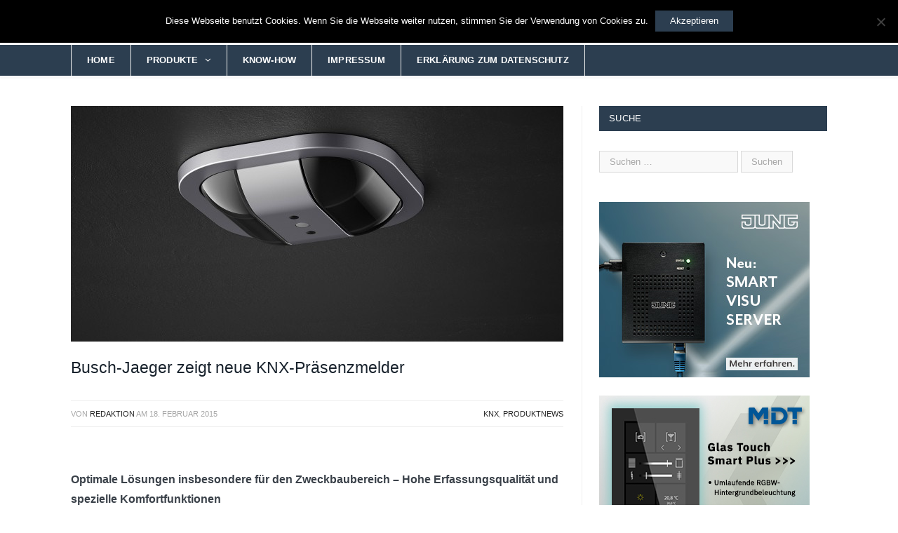

--- FILE ---
content_type: text/html; charset=UTF-8
request_url: https://redaktion.knx-user-forum.de/busch-jaeger-zeigt-neue-knx-praesenzmelder/
body_size: 70502
content:

<!DOCTYPE html>

<!--[if IE 8]> <html class="ie ie8" lang="de"> <![endif]-->
<!--[if IE 9]> <html class="ie ie9" lang="de"> <![endif]-->
<!--[if gt IE 9]><!--> <html lang="de"> <!--<![endif]-->

<head>


<meta charset="UTF-8" />
<title>  Busch-Jaeger zeigt neue KNX-Präsenzmelder</title>

 
<meta name="viewport" content="width=device-width, initial-scale=1" />
<meta http-equiv="X-UA-Compatible" content="IE=edge" />
<link rel="pingback" href="https://redaktion.knx-user-forum.de/xmlrpc.php" />
	

<link rel="apple-touch-icon-precomposed" href="https://redaktion.knx-user-forum.de/wp-content/uploads/2015/05/ipod-knx-user-forum.png" />
	
<meta name='robots' content='max-image-preview:large' />
	<style>img:is([sizes="auto" i], [sizes^="auto," i]) { contain-intrinsic-size: 3000px 1500px }</style>
	<link rel="alternate" type="application/rss+xml" title="KNX-User-Forum Redaktion &raquo; Feed" href="https://redaktion.knx-user-forum.de/feed/" />
<link rel="alternate" type="application/rss+xml" title="KNX-User-Forum Redaktion &raquo; Kommentar-Feed" href="https://redaktion.knx-user-forum.de/comments/feed/" />
<script type="text/javascript">
/* <![CDATA[ */
window._wpemojiSettings = {"baseUrl":"https:\/\/s.w.org\/images\/core\/emoji\/16.0.1\/72x72\/","ext":".png","svgUrl":"https:\/\/s.w.org\/images\/core\/emoji\/16.0.1\/svg\/","svgExt":".svg","source":{"concatemoji":"https:\/\/redaktion.knx-user-forum.de\/wp-includes\/js\/wp-emoji-release.min.js?ver=6.8.3"}};
/*! This file is auto-generated */
!function(s,n){var o,i,e;function c(e){try{var t={supportTests:e,timestamp:(new Date).valueOf()};sessionStorage.setItem(o,JSON.stringify(t))}catch(e){}}function p(e,t,n){e.clearRect(0,0,e.canvas.width,e.canvas.height),e.fillText(t,0,0);var t=new Uint32Array(e.getImageData(0,0,e.canvas.width,e.canvas.height).data),a=(e.clearRect(0,0,e.canvas.width,e.canvas.height),e.fillText(n,0,0),new Uint32Array(e.getImageData(0,0,e.canvas.width,e.canvas.height).data));return t.every(function(e,t){return e===a[t]})}function u(e,t){e.clearRect(0,0,e.canvas.width,e.canvas.height),e.fillText(t,0,0);for(var n=e.getImageData(16,16,1,1),a=0;a<n.data.length;a++)if(0!==n.data[a])return!1;return!0}function f(e,t,n,a){switch(t){case"flag":return n(e,"\ud83c\udff3\ufe0f\u200d\u26a7\ufe0f","\ud83c\udff3\ufe0f\u200b\u26a7\ufe0f")?!1:!n(e,"\ud83c\udde8\ud83c\uddf6","\ud83c\udde8\u200b\ud83c\uddf6")&&!n(e,"\ud83c\udff4\udb40\udc67\udb40\udc62\udb40\udc65\udb40\udc6e\udb40\udc67\udb40\udc7f","\ud83c\udff4\u200b\udb40\udc67\u200b\udb40\udc62\u200b\udb40\udc65\u200b\udb40\udc6e\u200b\udb40\udc67\u200b\udb40\udc7f");case"emoji":return!a(e,"\ud83e\udedf")}return!1}function g(e,t,n,a){var r="undefined"!=typeof WorkerGlobalScope&&self instanceof WorkerGlobalScope?new OffscreenCanvas(300,150):s.createElement("canvas"),o=r.getContext("2d",{willReadFrequently:!0}),i=(o.textBaseline="top",o.font="600 32px Arial",{});return e.forEach(function(e){i[e]=t(o,e,n,a)}),i}function t(e){var t=s.createElement("script");t.src=e,t.defer=!0,s.head.appendChild(t)}"undefined"!=typeof Promise&&(o="wpEmojiSettingsSupports",i=["flag","emoji"],n.supports={everything:!0,everythingExceptFlag:!0},e=new Promise(function(e){s.addEventListener("DOMContentLoaded",e,{once:!0})}),new Promise(function(t){var n=function(){try{var e=JSON.parse(sessionStorage.getItem(o));if("object"==typeof e&&"number"==typeof e.timestamp&&(new Date).valueOf()<e.timestamp+604800&&"object"==typeof e.supportTests)return e.supportTests}catch(e){}return null}();if(!n){if("undefined"!=typeof Worker&&"undefined"!=typeof OffscreenCanvas&&"undefined"!=typeof URL&&URL.createObjectURL&&"undefined"!=typeof Blob)try{var e="postMessage("+g.toString()+"("+[JSON.stringify(i),f.toString(),p.toString(),u.toString()].join(",")+"));",a=new Blob([e],{type:"text/javascript"}),r=new Worker(URL.createObjectURL(a),{name:"wpTestEmojiSupports"});return void(r.onmessage=function(e){c(n=e.data),r.terminate(),t(n)})}catch(e){}c(n=g(i,f,p,u))}t(n)}).then(function(e){for(var t in e)n.supports[t]=e[t],n.supports.everything=n.supports.everything&&n.supports[t],"flag"!==t&&(n.supports.everythingExceptFlag=n.supports.everythingExceptFlag&&n.supports[t]);n.supports.everythingExceptFlag=n.supports.everythingExceptFlag&&!n.supports.flag,n.DOMReady=!1,n.readyCallback=function(){n.DOMReady=!0}}).then(function(){return e}).then(function(){var e;n.supports.everything||(n.readyCallback(),(e=n.source||{}).concatemoji?t(e.concatemoji):e.wpemoji&&e.twemoji&&(t(e.twemoji),t(e.wpemoji)))}))}((window,document),window._wpemojiSettings);
/* ]]> */
</script>
<style id='wp-emoji-styles-inline-css' type='text/css'>

	img.wp-smiley, img.emoji {
		display: inline !important;
		border: none !important;
		box-shadow: none !important;
		height: 1em !important;
		width: 1em !important;
		margin: 0 0.07em !important;
		vertical-align: -0.1em !important;
		background: none !important;
		padding: 0 !important;
	}
</style>
<link rel='stylesheet' id='wp-block-library-css' href='https://redaktion.knx-user-forum.de/wp-includes/css/dist/block-library/style.min.css?ver=6.8.3' type='text/css' media='all' />
<style id='classic-theme-styles-inline-css' type='text/css'>
/*! This file is auto-generated */
.wp-block-button__link{color:#fff;background-color:#32373c;border-radius:9999px;box-shadow:none;text-decoration:none;padding:calc(.667em + 2px) calc(1.333em + 2px);font-size:1.125em}.wp-block-file__button{background:#32373c;color:#fff;text-decoration:none}
</style>
<style id='global-styles-inline-css' type='text/css'>
:root{--wp--preset--aspect-ratio--square: 1;--wp--preset--aspect-ratio--4-3: 4/3;--wp--preset--aspect-ratio--3-4: 3/4;--wp--preset--aspect-ratio--3-2: 3/2;--wp--preset--aspect-ratio--2-3: 2/3;--wp--preset--aspect-ratio--16-9: 16/9;--wp--preset--aspect-ratio--9-16: 9/16;--wp--preset--color--black: #000000;--wp--preset--color--cyan-bluish-gray: #abb8c3;--wp--preset--color--white: #ffffff;--wp--preset--color--pale-pink: #f78da7;--wp--preset--color--vivid-red: #cf2e2e;--wp--preset--color--luminous-vivid-orange: #ff6900;--wp--preset--color--luminous-vivid-amber: #fcb900;--wp--preset--color--light-green-cyan: #7bdcb5;--wp--preset--color--vivid-green-cyan: #00d084;--wp--preset--color--pale-cyan-blue: #8ed1fc;--wp--preset--color--vivid-cyan-blue: #0693e3;--wp--preset--color--vivid-purple: #9b51e0;--wp--preset--gradient--vivid-cyan-blue-to-vivid-purple: linear-gradient(135deg,rgba(6,147,227,1) 0%,rgb(155,81,224) 100%);--wp--preset--gradient--light-green-cyan-to-vivid-green-cyan: linear-gradient(135deg,rgb(122,220,180) 0%,rgb(0,208,130) 100%);--wp--preset--gradient--luminous-vivid-amber-to-luminous-vivid-orange: linear-gradient(135deg,rgba(252,185,0,1) 0%,rgba(255,105,0,1) 100%);--wp--preset--gradient--luminous-vivid-orange-to-vivid-red: linear-gradient(135deg,rgba(255,105,0,1) 0%,rgb(207,46,46) 100%);--wp--preset--gradient--very-light-gray-to-cyan-bluish-gray: linear-gradient(135deg,rgb(238,238,238) 0%,rgb(169,184,195) 100%);--wp--preset--gradient--cool-to-warm-spectrum: linear-gradient(135deg,rgb(74,234,220) 0%,rgb(151,120,209) 20%,rgb(207,42,186) 40%,rgb(238,44,130) 60%,rgb(251,105,98) 80%,rgb(254,248,76) 100%);--wp--preset--gradient--blush-light-purple: linear-gradient(135deg,rgb(255,206,236) 0%,rgb(152,150,240) 100%);--wp--preset--gradient--blush-bordeaux: linear-gradient(135deg,rgb(254,205,165) 0%,rgb(254,45,45) 50%,rgb(107,0,62) 100%);--wp--preset--gradient--luminous-dusk: linear-gradient(135deg,rgb(255,203,112) 0%,rgb(199,81,192) 50%,rgb(65,88,208) 100%);--wp--preset--gradient--pale-ocean: linear-gradient(135deg,rgb(255,245,203) 0%,rgb(182,227,212) 50%,rgb(51,167,181) 100%);--wp--preset--gradient--electric-grass: linear-gradient(135deg,rgb(202,248,128) 0%,rgb(113,206,126) 100%);--wp--preset--gradient--midnight: linear-gradient(135deg,rgb(2,3,129) 0%,rgb(40,116,252) 100%);--wp--preset--font-size--small: 13px;--wp--preset--font-size--medium: 20px;--wp--preset--font-size--large: 36px;--wp--preset--font-size--x-large: 42px;--wp--preset--spacing--20: 0.44rem;--wp--preset--spacing--30: 0.67rem;--wp--preset--spacing--40: 1rem;--wp--preset--spacing--50: 1.5rem;--wp--preset--spacing--60: 2.25rem;--wp--preset--spacing--70: 3.38rem;--wp--preset--spacing--80: 5.06rem;--wp--preset--shadow--natural: 6px 6px 9px rgba(0, 0, 0, 0.2);--wp--preset--shadow--deep: 12px 12px 50px rgba(0, 0, 0, 0.4);--wp--preset--shadow--sharp: 6px 6px 0px rgba(0, 0, 0, 0.2);--wp--preset--shadow--outlined: 6px 6px 0px -3px rgba(255, 255, 255, 1), 6px 6px rgba(0, 0, 0, 1);--wp--preset--shadow--crisp: 6px 6px 0px rgba(0, 0, 0, 1);}:where(.is-layout-flex){gap: 0.5em;}:where(.is-layout-grid){gap: 0.5em;}body .is-layout-flex{display: flex;}.is-layout-flex{flex-wrap: wrap;align-items: center;}.is-layout-flex > :is(*, div){margin: 0;}body .is-layout-grid{display: grid;}.is-layout-grid > :is(*, div){margin: 0;}:where(.wp-block-columns.is-layout-flex){gap: 2em;}:where(.wp-block-columns.is-layout-grid){gap: 2em;}:where(.wp-block-post-template.is-layout-flex){gap: 1.25em;}:where(.wp-block-post-template.is-layout-grid){gap: 1.25em;}.has-black-color{color: var(--wp--preset--color--black) !important;}.has-cyan-bluish-gray-color{color: var(--wp--preset--color--cyan-bluish-gray) !important;}.has-white-color{color: var(--wp--preset--color--white) !important;}.has-pale-pink-color{color: var(--wp--preset--color--pale-pink) !important;}.has-vivid-red-color{color: var(--wp--preset--color--vivid-red) !important;}.has-luminous-vivid-orange-color{color: var(--wp--preset--color--luminous-vivid-orange) !important;}.has-luminous-vivid-amber-color{color: var(--wp--preset--color--luminous-vivid-amber) !important;}.has-light-green-cyan-color{color: var(--wp--preset--color--light-green-cyan) !important;}.has-vivid-green-cyan-color{color: var(--wp--preset--color--vivid-green-cyan) !important;}.has-pale-cyan-blue-color{color: var(--wp--preset--color--pale-cyan-blue) !important;}.has-vivid-cyan-blue-color{color: var(--wp--preset--color--vivid-cyan-blue) !important;}.has-vivid-purple-color{color: var(--wp--preset--color--vivid-purple) !important;}.has-black-background-color{background-color: var(--wp--preset--color--black) !important;}.has-cyan-bluish-gray-background-color{background-color: var(--wp--preset--color--cyan-bluish-gray) !important;}.has-white-background-color{background-color: var(--wp--preset--color--white) !important;}.has-pale-pink-background-color{background-color: var(--wp--preset--color--pale-pink) !important;}.has-vivid-red-background-color{background-color: var(--wp--preset--color--vivid-red) !important;}.has-luminous-vivid-orange-background-color{background-color: var(--wp--preset--color--luminous-vivid-orange) !important;}.has-luminous-vivid-amber-background-color{background-color: var(--wp--preset--color--luminous-vivid-amber) !important;}.has-light-green-cyan-background-color{background-color: var(--wp--preset--color--light-green-cyan) !important;}.has-vivid-green-cyan-background-color{background-color: var(--wp--preset--color--vivid-green-cyan) !important;}.has-pale-cyan-blue-background-color{background-color: var(--wp--preset--color--pale-cyan-blue) !important;}.has-vivid-cyan-blue-background-color{background-color: var(--wp--preset--color--vivid-cyan-blue) !important;}.has-vivid-purple-background-color{background-color: var(--wp--preset--color--vivid-purple) !important;}.has-black-border-color{border-color: var(--wp--preset--color--black) !important;}.has-cyan-bluish-gray-border-color{border-color: var(--wp--preset--color--cyan-bluish-gray) !important;}.has-white-border-color{border-color: var(--wp--preset--color--white) !important;}.has-pale-pink-border-color{border-color: var(--wp--preset--color--pale-pink) !important;}.has-vivid-red-border-color{border-color: var(--wp--preset--color--vivid-red) !important;}.has-luminous-vivid-orange-border-color{border-color: var(--wp--preset--color--luminous-vivid-orange) !important;}.has-luminous-vivid-amber-border-color{border-color: var(--wp--preset--color--luminous-vivid-amber) !important;}.has-light-green-cyan-border-color{border-color: var(--wp--preset--color--light-green-cyan) !important;}.has-vivid-green-cyan-border-color{border-color: var(--wp--preset--color--vivid-green-cyan) !important;}.has-pale-cyan-blue-border-color{border-color: var(--wp--preset--color--pale-cyan-blue) !important;}.has-vivid-cyan-blue-border-color{border-color: var(--wp--preset--color--vivid-cyan-blue) !important;}.has-vivid-purple-border-color{border-color: var(--wp--preset--color--vivid-purple) !important;}.has-vivid-cyan-blue-to-vivid-purple-gradient-background{background: var(--wp--preset--gradient--vivid-cyan-blue-to-vivid-purple) !important;}.has-light-green-cyan-to-vivid-green-cyan-gradient-background{background: var(--wp--preset--gradient--light-green-cyan-to-vivid-green-cyan) !important;}.has-luminous-vivid-amber-to-luminous-vivid-orange-gradient-background{background: var(--wp--preset--gradient--luminous-vivid-amber-to-luminous-vivid-orange) !important;}.has-luminous-vivid-orange-to-vivid-red-gradient-background{background: var(--wp--preset--gradient--luminous-vivid-orange-to-vivid-red) !important;}.has-very-light-gray-to-cyan-bluish-gray-gradient-background{background: var(--wp--preset--gradient--very-light-gray-to-cyan-bluish-gray) !important;}.has-cool-to-warm-spectrum-gradient-background{background: var(--wp--preset--gradient--cool-to-warm-spectrum) !important;}.has-blush-light-purple-gradient-background{background: var(--wp--preset--gradient--blush-light-purple) !important;}.has-blush-bordeaux-gradient-background{background: var(--wp--preset--gradient--blush-bordeaux) !important;}.has-luminous-dusk-gradient-background{background: var(--wp--preset--gradient--luminous-dusk) !important;}.has-pale-ocean-gradient-background{background: var(--wp--preset--gradient--pale-ocean) !important;}.has-electric-grass-gradient-background{background: var(--wp--preset--gradient--electric-grass) !important;}.has-midnight-gradient-background{background: var(--wp--preset--gradient--midnight) !important;}.has-small-font-size{font-size: var(--wp--preset--font-size--small) !important;}.has-medium-font-size{font-size: var(--wp--preset--font-size--medium) !important;}.has-large-font-size{font-size: var(--wp--preset--font-size--large) !important;}.has-x-large-font-size{font-size: var(--wp--preset--font-size--x-large) !important;}
:where(.wp-block-post-template.is-layout-flex){gap: 1.25em;}:where(.wp-block-post-template.is-layout-grid){gap: 1.25em;}
:where(.wp-block-columns.is-layout-flex){gap: 2em;}:where(.wp-block-columns.is-layout-grid){gap: 2em;}
:root :where(.wp-block-pullquote){font-size: 1.5em;line-height: 1.6;}
</style>
<link rel='stylesheet' id='contact-form-7-css' href='https://redaktion.knx-user-forum.de/wp-content/plugins/contact-form-7/includes/css/styles.css?ver=6.1' type='text/css' media='all' />
<link rel='stylesheet' id='cookie-notice-front-css' href='https://redaktion.knx-user-forum.de/wp-content/plugins/cookie-notice/css/front.min.css?ver=2.5.7' type='text/css' media='all' />
<link rel='stylesheet' id='wpmf-gallery-style-css' href='https://redaktion.knx-user-forum.de/wp-content/plugins/wp-media-folder/assets/css/display-gallery/style-display-gallery.css?ver=6.8.3' type='text/css' media='all' />
<link rel='stylesheet' id='wpmf-material-design-iconic-font.min-css' href='https://redaktion.knx-user-forum.de/wp-content/plugins/wp-media-folder/assets/css/material-design-iconic-font.min.css?ver=6.8.3' type='text/css' media='all' />
<link rel='stylesheet' id='wpmf-gallery-popup-style-css' href='https://redaktion.knx-user-forum.de/wp-content/plugins/wp-media-folder/assets/css/display-gallery/magnific-popup.css?ver=0.9.9' type='text/css' media='all' />
<link rel='stylesheet' id='smartmag-core-css' href='https://redaktion.knx-user-forum.de/wp-content/themes/smart-mag/style.css?ver=3.4.0' type='text/css' media='all' />
<link rel='stylesheet' id='smartmag-responsive-css' href='https://redaktion.knx-user-forum.de/wp-content/themes/smart-mag/css/responsive.css?ver=3.4.0' type='text/css' media='all' />
<link rel='stylesheet' id='pretty-photo-css' href='https://redaktion.knx-user-forum.de/wp-content/themes/smart-mag/css/prettyPhoto.css?ver=3.4.0' type='text/css' media='all' />
<link rel='stylesheet' id='smartmag-font-awesome-css' href='https://redaktion.knx-user-forum.de/wp-content/themes/smart-mag/css/fontawesome/css/font-awesome.min.css?ver=3.4.0' type='text/css' media='all' />
<link rel='stylesheet' id='smartmag-skin-css' href='https://redaktion.knx-user-forum.de/wp-content/themes/smart-mag/css/skin-tech.css?ver=6.8.3' type='text/css' media='all' />
<style id='smartmag-skin-inline-css' type='text/css'>
::selection { background: #2C3E50; }

::-moz-selection { background: #2C3E50; }

.top-bar, .post-content .modern-quote, .mobile-head { border-top-color: #2C3E50; }

.main-color,
.trending-ticker .heading,
.nav-light .menu > li:hover > a,
.nav-light .menu > .current-menu-item > a,
.nav-light .menu > .current-menu-parent > a,
.nav-light .menu li li:hover,
.nav-light .menu li li.current-menu-item,
.nav-light .mega-menu .sub-nav li:hover,
.nav-light .menu .sub-nav li.current-menu-item,
.nav-light .menu li li:hover > a,
.nav-light .menu li li.current-menu-item > a,
.nav-light .mega-menu .sub-nav li:hover > a,
.nav-light .menu .sub-nav li.current-menu-item > a,
.nav-light-search .active .search-icon,
.nav-light-search .search-icon:hover,
.breadcrumbs .location,
.gallery-title,
.section-head.prominent,
.recentcomments .url,
.block.posts .fa-angle-right,
.news-focus .section-head,
.focus-grid .section-head,
.post-meta-b .posted-by a,
.post-content a,
.main-stars,
.main-stars span:before,
.related-posts .section-head,
.comments-list .bypostauthor .comment-author a,
.error-page .text-404,
a.bbp-author-name { color: #2C3E50; }

.navigation .menu > li:hover > a,
.navigation .menu > .current-menu-item > a,
.navigation .menu > .current-menu-parent > a,
.navigation .menu > .current-menu-ancestor > a,
.block-head,
.tabbed .tabs-list .active a,
.comment-content .reply,
.sc-tabs .active a,
.nav-dark-b { border-bottom-color: #2C3E50; }

.main-featured .cat,
.main-featured .pages .flex-active,
.main-pagination .current,
.main-pagination a:hover,
.block-head .heading,
.cat-title,
.post .read-more a,
.rate-number .progress,
.listing-meta .rate-number .progress,
.review-box .overall,
.review-box .bar,
.post-pagination > span,
.button,
.sc-button-default:hover,
.drop-caps { background: #2C3E50; }

.nav-search .search-icon:hover,
.nav-search .active .search-icon { border-color: #2C3E50; }

.modal-header .modal-title,
.highlights h2:before,
.post-header .post-title:before,
.review-box .heading,
.main-heading,
.page-title,
.entry-title,
div.bbp-template-notice,
div.indicator-hint,
div.bbp-template-notice.info,
.post-content .wpcf7-not-valid-tip { border-left-color: #2C3E50; }

@media only screen and (max-width: 799px) { .navigation .mobile .fa { background: #2C3E50; } }

.mobile-head { border-top-color: #2C3E50; }

a:hover, 
.highlights h2 a:hover,
.nav-light a:hover,
.nav-light .mega-menu .featured h2 a:hover, 
.listing-meta .author > a { color: #2C3E50; }

.post-content a { color: #2c3e50; }

.navigation { background-color: #2c3e50;; }

@media only screen and (max-width: 799px) { .navigation .menu > li:hover > a, .navigation .menu > .current-menu-item > a, 
.navigation .menu > .current-menu-parent > a { background-color: #2c3e50;; } }

.navigation.sticky { background: rgb(44,62,80); background: rgba(44,62,80, 0.9);; }

.navigation .mega-menu, .navigation .menu ul { background-color: #2c3e50;; }

@media only screen and (max-width: 799px) { .navigation .mega-menu.links > li:hover { background-color: #2c3e50;; } }

.navigation .menu > li:hover, .navigation .menu li li:hover, .navigation .menu li li.current-menu-item,
.navigation .mega-menu .sub-nav li:hover, .navigation .menu .sub-nav li.current-menu-item { background-color: #2c3e50;; }

@media only screen and (max-width: 799px) { .navigation .menu > li:hover > a, .navigation .menu > .current-menu-item > a, 
.navigation .menu > .current-menu-parent > a, .navigation .mega-menu.links > li:hover,
.navigation .menu > .current-menu-ancestor > a, .navigation .menu li.active { background-color: #2c3e50;; } }

.navigation { border-color: #fff;; }

.navigation .menu > li li a, .navigation .mega-menu.links > li > a, .navigation .mega-menu.links > li li a,
.mega-menu .posts-list .content, .navigation .mega-menu .sub-nav li a { border-color: #FFF;; }

@media only screen and (max-width: 799px) { .navigation .menu li a { border-color: #FFF;; } }

.navigation .mega-menu .sub-nav { background: #2c3e50;; }

.main .sidebar .widgettitle, .tabbed .tabs-list { background-color: #2c3e50;; }

.main-footer { background-color: #007053; background-image: none;; }

.lower-foot { background-color: #007053; }

.main-footer, .main-footer .widget { color: #0c0909; }

.lower-foot { color: #fff !important; }


h1,
h2,
h3,
h4,
h5,
h6,
.posts-list .content > a,
.block.posts a,
.gallery-block .carousel .title a,
.navigate-posts .link,
.list-timeline .posts article,
.bbpress.single-topic .main-heading,
#bbpress-forums .bbp-topic-title,
#bbpress-forums .bbp-forum-title { font-family:  Arial, "Helvetica Neue", Helvetica, sans-serif;  }
.navigation a, .mega-menu .heading, .mega-menu .featured h2 a { color: #efefef important!;; }

.main-footer .widget a { color: #1e1717; }

.lower-foot a { color: #fff; }

body,
.gallery-title,
.section-head,
.block-head,
.modal-header .modal-title,
h3.gallery-title,
.modern-quote cite,
.comment-respond small,
.main-heading,
.page-title,
.entry-title,
.main .sidebar .widgettitle,
.tabbed .tabs-list,
.main-footer .widgettitle { font-family:  Arial, "Helvetica Neue", Helvetica, sans-serif;  }
.post-content { font-family:  Arial, "Helvetica Neue", Helvetica, sans-serif;  }
.navigation .menu { font-family:  Arial, "Helvetica Neue", Helvetica, sans-serif;  }
.highlights .excerpt, .listing-alt .content .excerpt { font-family:  Arial, "Helvetica Neue", Helvetica, sans-serif;  }
.post-header h1, .post-content h1, .post-content h2, .post-content h3, .post-content h4, .post-content h5, .post-content h6 { font-family:  Arial, "Helvetica Neue", Helvetica, sans-serif;  }

.cat-62, 
.cat-title.cat-62,
.block-head.cat-text-62 .heading { 
	background: #9e1a11;
}

.block-head.cat-text-62 {
	border-color: #9e1a11;
}
				
.cat-text-62, .section-head.cat-text-62 { color: #9e1a11; }
				 

.navigation .menu > .menu-cat-62:hover > a, .navigation .menu > .menu-cat-62.current-menu-item > a, .navigation .menu > .menu-cat-62.current-menu-parent > a {
	border-bottom-color: #9e1a11;
}
	
.nav-light .menu > .menu-cat-62:hover > a, 
.nav-light .menu > .menu-cat-62.current-menu-item > a, 
.nav-light .menu > .menu-cat-62.current-menu-parent > a {
	color: #9e1a11;
}
		


.cat-73, 
.cat-title.cat-73,
.block-head.cat-text-73 .heading { 
	background: #2c3e50;
}

.block-head.cat-text-73 {
	border-color: #2c3e50;
}
				
.cat-text-73, .section-head.cat-text-73 { color: #2c3e50; }
				 

.navigation .menu > .menu-cat-73:hover > a, .navigation .menu > .menu-cat-73.current-menu-item > a, .navigation .menu > .menu-cat-73.current-menu-parent > a {
	border-bottom-color: #2c3e50;
}
	
.nav-light .menu > .menu-cat-73:hover > a, 
.nav-light .menu > .menu-cat-73.current-menu-item > a, 
.nav-light .menu > .menu-cat-73.current-menu-parent > a {
	color: #2c3e50;
}
		


.cat-6, 
.cat-title.cat-6,
.block-head.cat-text-6 .heading { 
	background: #2c3e50;
}

.block-head.cat-text-6 {
	border-color: #2c3e50;
}
				
.cat-text-6, .section-head.cat-text-6 { color: #2c3e50; }
				 

.navigation .menu > .menu-cat-6:hover > a, .navigation .menu > .menu-cat-6.current-menu-item > a, .navigation .menu > .menu-cat-6.current-menu-parent > a {
	border-bottom-color: #2c3e50;
}
	
.nav-light .menu > .menu-cat-6:hover > a, 
.nav-light .menu > .menu-cat-6.current-menu-item > a, 
.nav-light .menu > .menu-cat-6.current-menu-parent > a {
	color: #2c3e50;
}
		


.cat-1, 
.cat-title.cat-1,
.block-head.cat-text-1 .heading { 
	background: #2c3e50;
}

.block-head.cat-text-1 {
	border-color: #2c3e50;
}
				
.cat-text-1, .section-head.cat-text-1 { color: #2c3e50; }
				 

.navigation .menu > .menu-cat-1:hover > a, .navigation .menu > .menu-cat-1.current-menu-item > a, .navigation .menu > .menu-cat-1.current-menu-parent > a {
	border-bottom-color: #2c3e50;
}
	
.nav-light .menu > .menu-cat-1:hover > a, 
.nav-light .menu > .menu-cat-1.current-menu-item > a, 
.nav-light .menu > .menu-cat-1.current-menu-parent > a {
	color: #2c3e50;
}
		


.cat-3, 
.cat-title.cat-3,
.block-head.cat-text-3 .heading { 
	background: #2c3e50;
}

.block-head.cat-text-3 {
	border-color: #2c3e50;
}
				
.cat-text-3, .section-head.cat-text-3 { color: #2c3e50; }
				 

.navigation .menu > .menu-cat-3:hover > a, .navigation .menu > .menu-cat-3.current-menu-item > a, .navigation .menu > .menu-cat-3.current-menu-parent > a {
	border-bottom-color: #2c3e50;
}
	
.nav-light .menu > .menu-cat-3:hover > a, 
.nav-light .menu > .menu-cat-3.current-menu-item > a, 
.nav-light .menu > .menu-cat-3.current-menu-parent > a {
	color: #2c3e50;
}
		


.cat-2, 
.cat-title.cat-2,
.block-head.cat-text-2 .heading { 
	background: #2c3e50;
}

.block-head.cat-text-2 {
	border-color: #2c3e50;
}
				
.cat-text-2, .section-head.cat-text-2 { color: #2c3e50; }
				 

.navigation .menu > .menu-cat-2:hover > a, .navigation .menu > .menu-cat-2.current-menu-item > a, .navigation .menu > .menu-cat-2.current-menu-parent > a {
	border-bottom-color: #2c3e50;
}
	
.nav-light .menu > .menu-cat-2:hover > a, 
.nav-light .menu > .menu-cat-2.current-menu-item > a, 
.nav-light .menu > .menu-cat-2.current-menu-parent > a {
	color: #2c3e50;
}
		


.cat-4, 
.cat-title.cat-4,
.block-head.cat-text-4 .heading { 
	background: #2c3e50;
}

.block-head.cat-text-4 {
	border-color: #2c3e50;
}
				
.cat-text-4, .section-head.cat-text-4 { color: #2c3e50; }
				 

.navigation .menu > .menu-cat-4:hover > a, .navigation .menu > .menu-cat-4.current-menu-item > a, .navigation .menu > .menu-cat-4.current-menu-parent > a {
	border-bottom-color: #2c3e50;
}
	
.nav-light .menu > .menu-cat-4:hover > a, 
.nav-light .menu > .menu-cat-4.current-menu-item > a, 
.nav-light .menu > .menu-cat-4.current-menu-parent > a {
	color: #2c3e50;
}
		


.cat-5, 
.cat-title.cat-5,
.block-head.cat-text-5 .heading { 
	background: #2c3e50;
}

.block-head.cat-text-5 {
	border-color: #2c3e50;
}
				
.cat-text-5, .section-head.cat-text-5 { color: #2c3e50; }
				 

.navigation .menu > .menu-cat-5:hover > a, .navigation .menu > .menu-cat-5.current-menu-item > a, .navigation .menu > .menu-cat-5.current-menu-parent > a {
	border-bottom-color: #2c3e50;
}
	
.nav-light .menu > .menu-cat-5:hover > a, 
.nav-light .menu > .menu-cat-5.current-menu-item > a, 
.nav-light .menu > .menu-cat-5.current-menu-parent > a {
	color: #2c3e50;
}
		


.comments{visibility: hidden;}

/* .posted-by{visibility: hidden;} */
/* .posted-on{visibility: hidden;} */
/* .posted-on{margin-left:-85px;} */

#main-head header{ margin-top:-125px;}
.encyclopedia-prefix-filters{margin-left:25px; font-weight:bold;}
.read-more a:hover {text-decoration:none; color: #18BC9C !important;}
.cat-title a:hover {text-decoration:none; color: #18BC9C !important;}
a:hover[itemprop="name url"] {text-decoration:none; color: #007053}
 .cf { margin-bottom: 30px;} 

a.encyclopedia{ color:#2C3E50;  font-weight: 600;}

.navigation {margin-top:-8px;}
.navigation-wrap{height:38px;}
.navigation-wrap{top:120px;}
         
.navbar-brand {color: #FFF !important;}
.navbar-brand:hover {color: #18bc9c !important}
.navbar-nav a {color: #fff !important}
.navbar-nav a:hover {color:#18bc9c !important}

.menu-item a {color: #fff !important;}
.menu-item  a:hover {color:#18bc9c !important}

@media only screen and (max-width: 799px){
.navigation .menu > li > a, .navigation .menu > .current-menu-item > a, .navigation .menu > .current-menu-parent > a {
    background-color: #2c3e50;
}

}

.the-date{visibility: hidden;}

</style>
<script type="text/javascript" id="cookie-notice-front-js-before">
/* <![CDATA[ */
var cnArgs = {"ajaxUrl":"https:\/\/redaktion.knx-user-forum.de\/wp-admin\/admin-ajax.php","nonce":"3a8432fef7","hideEffect":"fade","position":"top","onScroll":false,"onScrollOffset":100,"onClick":false,"cookieName":"cookie_notice_accepted","cookieTime":7862400,"cookieTimeRejected":2592000,"globalCookie":false,"redirection":false,"cache":false,"revokeCookies":false,"revokeCookiesOpt":"automatic"};
/* ]]> */
</script>
<script type="text/javascript" src="https://redaktion.knx-user-forum.de/wp-content/plugins/cookie-notice/js/front.min.js?ver=2.5.7" id="cookie-notice-front-js"></script>
<script type="text/javascript" src="https://redaktion.knx-user-forum.de/wp-includes/js/jquery/jquery.min.js?ver=3.7.1" id="jquery-core-js"></script>
<script type="text/javascript" src="https://redaktion.knx-user-forum.de/wp-includes/js/jquery/jquery-migrate.min.js?ver=3.4.1" id="jquery-migrate-js"></script>
<script type="text/javascript" src="https://redaktion.knx-user-forum.de/wp-content/themes/smart-mag/js/jquery.prettyPhoto.js?ver=6.8.3" id="pretty-photo-smartmag-js"></script>
<link rel="https://api.w.org/" href="https://redaktion.knx-user-forum.de/wp-json/" /><link rel="alternate" title="JSON" type="application/json" href="https://redaktion.knx-user-forum.de/wp-json/wp/v2/posts/1059" /><link rel="EditURI" type="application/rsd+xml" title="RSD" href="https://redaktion.knx-user-forum.de/xmlrpc.php?rsd" />
<meta name="generator" content="WordPress 6.8.3" />
<link rel="canonical" href="https://redaktion.knx-user-forum.de/busch-jaeger-zeigt-neue-knx-praesenzmelder/" />
<link rel='shortlink' href='https://redaktion.knx-user-forum.de/?p=1059' />
<link rel="alternate" title="oEmbed (JSON)" type="application/json+oembed" href="https://redaktion.knx-user-forum.de/wp-json/oembed/1.0/embed?url=https%3A%2F%2Fredaktion.knx-user-forum.de%2Fbusch-jaeger-zeigt-neue-knx-praesenzmelder%2F" />
<link rel="alternate" title="oEmbed (XML)" type="text/xml+oembed" href="https://redaktion.knx-user-forum.de/wp-json/oembed/1.0/embed?url=https%3A%2F%2Fredaktion.knx-user-forum.de%2Fbusch-jaeger-zeigt-neue-knx-praesenzmelder%2F&#038;format=xml" />
<style type="text/css">.broken_link, a.broken_link {
	text-decoration: line-through;
}</style>	
<!--[if lt IE 9]>
<script src="https://redaktion.knx-user-forum.de/wp-content/themes/smart-mag/js/html5.js" type="text/javascript"></script>
<![endif]-->


<script>
document.querySelector('head').innerHTML += '<style class="bunyad-img-effects-css">.main img, .main-footer img { opacity: 0; }</style>';
</script>
	

</head>


<body class="wp-singular post-template-default single single-post postid-1059 single-format-standard wp-theme-smart-mag page-builder cookies-not-set right-sidebar full skin-tech img-effects has-nav-light has-nav-full has-head-tech has-mobile-head">

<div class="main-wrap">

	
	<div class="top-bar dark">
<link href='//redaktion.knx-user-forum.de/css/bootstrap.min.css' rel='stylesheet' type='text/css'>	

		<div class="wrap">
			<section class="top-bar-content cf">
	<nav class="navbar navbar-default navbar-fixed-top" role="navigation"  style="max-height:60px !important;">
	<div class="navbar-header">
	 
	
		<a class="navbar-brand" href="//redaktion.knx-user-forum.de" target="_self">	<strong>knx-user-forum Redaktion</strong></a>
	</div>


<div class="navbar-collapse collapse" id="dropdownmenu">
    <ul class="nav navbar-nav navbar-left">
    <li><a class='' href='https://knx-user-forum.de'><i class="fa fa-home"></i> Forum </a></li>
    <li><a class='' href='https://service.knx-user-forum.de'><i class="fa fa-wrench"></i> Service </a></li>
 
    </ul>
  </div>

</nav>		

			</section>
		</div>
		
	</div>
	
	<div id="main-head" class="main-head">
		
		<div class="wrap">
			
							<div class="mobile-head">
				
					<div class="menu-icon"><a href="#"><i class="fa fa-bars"></i></a></div>
					<div class="title">
								<a href="https://redaktion.knx-user-forum.de/" title="KNX-User-Forum Redaktion" rel="home">
		
							<h6>KNX-User-Forum Redaktion</h6>						
		</a>					</div>
					<div class="search-overlay">
						<a href="#" title="Search" class="search-icon"><i class="fa fa-search"></i></a>
					</div>
					
				</div>
			
			<header class="tech">
			
				<div class="title">
							<a href="https://redaktion.knx-user-forum.de/" title="KNX-User-Forum Redaktion" rel="home">
		
							<h6>KNX-User-Forum Redaktion</h6>						
		</a>				</div>
				
									
					<div class="right">
										</div>
					
								
			</header>
				
							
		</div>
		
		
<div class="main-nav">
	<div class="navigation-wrap cf" data-sticky-nav="1" data-sticky-type="normal">
	
		<nav class="navigation cf nav-full nav-light">
		
			<div class="wrap">
			
				<div class="mobile" data-type="off-canvas" data-search="0">
					<a href="#" class="selected">
						<span class="text">Navigieren</span><span class="current"></span> <i class="hamburger fa fa-bars"></i>
					</a>
				</div>
				
				<div class="menu-hauptnavigation-container"><ul id="menu-hauptnavigation" class="menu"><li id="menu-item-1317" class="menu-item menu-item-type-post_type menu-item-object-page menu-item-home menu-item-1317"><a href="https://redaktion.knx-user-forum.de/">Home</a></li>
<li id="menu-item-984" class="menu-item menu-item-type-post_type menu-item-object-page menu-item-has-children menu-item-984"><a href="https://redaktion.knx-user-forum.de/produkte/">Produkte</a>
<ul class="sub-menu">
	<li id="menu-item-1340" class="menu-item menu-item-type-post_type menu-item-object-page menu-item-1340"><a href="https://redaktion.knx-user-forum.de/produktnews/">Produktnews</a></li>
</ul>
</li>
<li id="menu-item-990" class="menu-item menu-item-type-post_type menu-item-object-page menu-item-990"><a href="https://redaktion.knx-user-forum.de/know-how/">Know-How</a></li>
<li id="menu-item-1270" class="menu-item menu-item-type-post_type menu-item-object-page menu-item-1270"><a href="https://redaktion.knx-user-forum.de/impressum/">Impressum</a></li>
<li id="menu-item-2367" class="menu-item menu-item-type-post_type menu-item-object-page menu-item-privacy-policy menu-item-2367"><a rel="privacy-policy" href="https://redaktion.knx-user-forum.de/erklaerung-zum-datenschutz/">Erklärung zum Datenschutz</a></li>
</ul></div>				
								
					<div class="mobile-menu-container"><ul id="menu-hauptnavigation-1" class="menu mobile-menu"><li class="menu-item menu-item-type-post_type menu-item-object-page menu-item-home menu-item-1317"><a href="https://redaktion.knx-user-forum.de/">Home</a></li>
<li class="menu-item menu-item-type-post_type menu-item-object-page menu-item-has-children menu-item-984"><a href="https://redaktion.knx-user-forum.de/produkte/">Produkte</a>
<ul class="sub-menu">
	<li class="menu-item menu-item-type-post_type menu-item-object-page menu-item-1340"><a href="https://redaktion.knx-user-forum.de/produktnews/">Produktnews</a></li>
</ul>
</li>
<li class="menu-item menu-item-type-post_type menu-item-object-page menu-item-990"><a href="https://redaktion.knx-user-forum.de/know-how/">Know-How</a></li>
<li class="menu-item menu-item-type-post_type menu-item-object-page menu-item-1270"><a href="https://redaktion.knx-user-forum.de/impressum/">Impressum</a></li>
<li class="menu-item menu-item-type-post_type menu-item-object-page menu-item-privacy-policy menu-item-2367"><a rel="privacy-policy" href="https://redaktion.knx-user-forum.de/erklaerung-zum-datenschutz/">Erklärung zum Datenschutz</a></li>
</ul></div>				
						
			</div>
			
		</nav>
	
				
	</div>
</div>		
	</div>	


<div class="main wrap cf">

		
	<div class="row">
	
		<div class="col-8 main-content">
		
				
				
<article id="post-1059" class="post-1059 post type-post status-publish format-standard has-post-thumbnail category-knx category-produktnews tag-busch-jaeger tag-knx tag-praesenzmelder">
	
	<header class="post-header cf">
	
	
	
	<div class="featured">
				
					
			<a href="https://redaktion.knx-user-forum.de/wp-content/uploads/2015/02/Startseite_Busch-Praesenzmelder.jpg" title="Busch-Jaeger zeigt neue KNX-Präsenzmelder">
			
						
								
					<img width="702" height="336" src="https://redaktion.knx-user-forum.de/wp-content/uploads/2015/02/Startseite_Busch-Praesenzmelder-702x336.jpg" class="attachment-main-featured size-main-featured wp-post-image" alt="" title="Busch-Jaeger zeigt neue KNX-Präsenzmelder" decoding="async" fetchpriority="high" srcset="https://redaktion.knx-user-forum.de/wp-content/uploads/2015/02/Startseite_Busch-Praesenzmelder-702x336.jpg 702w, https://redaktion.knx-user-forum.de/wp-content/uploads/2015/02/Startseite_Busch-Praesenzmelder-1078x516.jpg 1078w" sizes="(max-width: 702px) 100vw, 702px" />				
								
										
			</a>
							
						
			</div>	
		
				<div class="heading cf">
				
			<h1 class="post-title item fn">
			Busch-Jaeger zeigt neue KNX-Präsenzmelder			</h1>
			
			<a href="https://redaktion.knx-user-forum.de/busch-jaeger-zeigt-neue-knx-praesenzmelder/#respond" class="comments"><i class="fa fa-comments-o"></i> 0</a>
		
		</div>

		<div class="post-meta cf">
			<span class="posted-by">Von 
				<span class="reviewer"><a href="https://redaktion.knx-user-forum.de/author/redaktion/" title="Beiträge von Redaktion" rel="author">Redaktion</a></span>
			</span>
			 
			<span class="posted-on">am				<span class="dtreviewed">
					<time class="value-title" datetime="2015-02-18T21:55:37+01:00" title="2015-02-18">18. Februar 2015</time>
				</span>
			</span>
			
			<span class="cats"><a href="https://redaktion.knx-user-forum.de/category/knx/" rel="category tag">KNX</a>, <a href="https://redaktion.knx-user-forum.de/category/produkte/produktnews/" rel="category tag">Produktnews</a></span>
				
		</div>		
			
	</header><!-- .post-header -->

	

	<div class="post-container cf">
	
		<div class="post-content-right">
			<div class="post-content description ">
	
					
				
		<p><strong>Optimale Lösungen insbesondere für den Zweckbaubereich – Hohe Erfassungsqualität und spezielle Komfortfunktionen</strong></p>
<p>Speziell für den Zweckbaubereich hat Busch-Jaeger, Marktführer im Bereich Elektroinstallationstechnik, eine neue Generation KNX-Präsenz- und -Bewegungsmelder entwickelt. Trotz einer extrem flachen Bauform – je nach Ausführung beträgt die Aufbauhöhe bei Unterputz-Deckenmontage lediglich 16 bzw. 23 Millimeter – verfügen alle Modelle über eine hervorragende Erfassungsqualität und eine enorme Reichweite. Innovativ ist nicht nur die Technik, sondern auch das Design: Basierend auf einer quadratischen Grundform mit abgerundeten Ecken erscheinen die neuen Modelle dezent-elegant und erinnern eher an eine Leuchte als an klassische Bewegungs- oder Präsenzmelder.</p>
<div id="attachment_1063" style="width: 310px" class="wp-caption alignleft size-medium wp-image-1063"><a href="https://redaktion.knx-user-forum.de/wp-content/uploads/2015/02/Busch-Jaeger_6131_Praesenz_KNX_mini_weiss_Profil_klein.jpg"><img decoding="async" aria-describedby="caption-attachment-1063" class="wp-image-1057 size-medium" src="https://redaktion.knx-user-forum.de/wp-content/uploads/2015/02/Busch-Jaeger_6131_Praesenz_KNX_mini_weiss_Profil_klein-300x192.jpg" alt="Die neue Generation Präsenzmelder zeichnet sich – insbesondere bei der Unterputz-Installation – durch eine extrem flache Bauform aus. Für die Aufputzmontage sind spezielle Gehäuse verfügbar." width="300" height="192" srcset="https://redaktion.knx-user-forum.de/wp-content/uploads/2015/02/Busch-Jaeger_6131_Praesenz_KNX_mini_weiss_Profil_klein-300x192.jpg 300w, https://redaktion.knx-user-forum.de/wp-content/uploads/2015/02/Busch-Jaeger_6131_Praesenz_KNX_mini_weiss_Profil_klein.jpg 1024w, https://redaktion.knx-user-forum.de/wp-content/uploads/2015/02/Busch-Jaeger_6131_Praesenz_KNX_mini_weiss_Profil_klein-600x384.jpg 600w, https://redaktion.knx-user-forum.de/wp-content/uploads/2015/02/Busch-Jaeger_6131_Praesenz_KNX_mini_weiss_Profil_klein-103x65.jpg 103w" sizes="(max-width: 300px) 100vw, 300px" /></a><p id="caption-attachment-1063" class="wp-caption-text">Die neue Generation Präsenzmelder zeichnet sich – insbesondere bei der Unterputz-Installation – durch eine extrem flache Bauform aus. Für die Aufputzmontage sind spezielle Gehäuse verfügbar. Foto: Busch-Jaeger</p></div>
<p>Der mit nur 80 Millimeter Kantenlänge und einer Aufbauhöhe von lediglich 16 Millimetern besonders kompakte Busch-Präsenzmelder Mini KNX verfügt ebenso wie der Busch-Präsenzmelder KNX (91 Millimeter Kantenlänge und 23 Millimeter Aufbauhöhe) über zwei Kanäle als Bewegungsmelder bzw. Konstantlichtschalter (Präsenzmelder). Beide Modelle unterscheiden sich insbesondere hinsichtlich des Erfassungsbereiches. Bei einer Montagehöhe von drei Metern deckt der Präsenzmelder Mini KNX  einen Radius von maximal acht Metern, der Präsenzmelder KNX einen Radius von maximal 12 Metern ab.</p>
<p>Für den Einsatz auf Flughäfen, in Sporthallen und Lagerhallen wurde die Variante Busch-Wächter® Sky KNX entwickelt, konzipiert insbesondere für große Einbauhöhen. Dieses Modell ist in der Lage, bei einer Montagehöhe von sechs Metern sich bewegende Personen in einem Erfassungsbereich von 18 Metern zu erkennen, bei einer Montagehöhe von zwölf Metern sogar noch in einem Radius von 24 Metern.</p>
<p>Mit der neuen Produktlinie präsentiert Busch-Jaeger eine innovative Modellpalette leistungsfähiger KNX-Präsenz- und Bewegungsmelder, die für nahezu alle Einsatzbereiche insbesondere im Zweckbau perfekte Lösungen bietet.</p>
		
		
		
				
				
			</div><!-- .post-content -->
		</div>
		
	</div>
	
	
	
		
</article>




	
	<section class="related-posts">
		<h3 class="section-head"><span class="color">Related</span> Posts</h3> 
		<ul class="highlights-box three-col related-posts">
		
				
			<li class="highlights column one-third">
				
				<article>
						
					<a href="https://redaktion.knx-user-forum.de/firmengebaeude-mit-hohem-automatisierungsgrad-der-neue-standort-der-elsner-elektronik/" title="Firmengebäude mit hohem Automatisierungsgrad: Der neue Standort der Elsner Elektronik" class="image-link">
						<img width="214" height="140" src="https://redaktion.knx-user-forum.de/wp-content/uploads/2015/06/Elsner_Einfahrt_JalousienOffen_Vorschau-214x140.jpg" class="image wp-post-image" alt="" title="Firmengebäude mit hohem Automatisierungsgrad: Der neue Standort der Elsner Elektronik" decoding="async" />	
											</a>
					
										
					<h2><a href="https://redaktion.knx-user-forum.de/firmengebaeude-mit-hohem-automatisierungsgrad-der-neue-standort-der-elsner-elektronik/" title="Firmengebäude mit hohem Automatisierungsgrad: Der neue Standort der Elsner Elektronik">Firmengebäude mit hohem Automatisierungsgrad: Der neue Standort der Elsner Elektronik</a></h2>
					
										
				</article>
			</li>
			
				
			<li class="highlights column one-third">
				
				<article>
						
					<a href="https://redaktion.knx-user-forum.de/homecockpit-excelsior-185-touchpanelpc/" title="HomeCockpit Excelsior 185 TouchPanelPC" class="image-link">
						<img width="214" height="140" src="https://redaktion.knx-user-forum.de/wp-content/uploads/2015/06/1024x654xpanel-kap_18-zoll_schwarz_ports_perspektivisch-1024x654.jpg.pagespeed.ic_.sixMDFi4EL-214x140.jpg" class="image wp-post-image" alt="" title="HomeCockpit Excelsior 185 TouchPanelPC" decoding="async" loading="lazy" />	
											</a>
					
										
					<h2><a href="https://redaktion.knx-user-forum.de/homecockpit-excelsior-185-touchpanelpc/" title="HomeCockpit Excelsior 185 TouchPanelPC">HomeCockpit Excelsior 185 TouchPanelPC</a></h2>
					
										
				</article>
			</li>
			
				
			<li class="highlights column one-third">
				
				<article>
						
					<a href="https://redaktion.knx-user-forum.de/enertex-synohr-der-raumcontroller-mit-integrierter-spracherkennung/" title="Enertex: SynOhr, der Raumcontroller mit integrierter Spracherkennung" class="image-link">
						<img width="214" height="140" src="https://redaktion.knx-user-forum.de/wp-content/uploads/2015/05/enertex_SynOhr_PR_RGB_W-214x140.jpg" class="image wp-post-image" alt="" title="Enertex: SynOhr, der Raumcontroller mit integrierter Spracherkennung" decoding="async" loading="lazy" />	
											</a>
					
										
					<h2><a href="https://redaktion.knx-user-forum.de/enertex-synohr-der-raumcontroller-mit-integrierter-spracherkennung/" title="Enertex: SynOhr, der Raumcontroller mit integrierter Spracherkennung">Enertex: SynOhr, der Raumcontroller mit integrierter Spracherkennung</a></h2>
					
										
				</article>
			</li>
			
				</ul>
	</section>

	
				<div class="comments">
				
	
	<div id="comments">

			<p class="nocomments">Kommentare sind gesperrt.</p>
		
	
	
	</div><!-- #comments -->
				</div>
	
				
		</div>
		
		
			
		
		
		<aside class="col-4 sidebar">
		
					<div class="">
			
				<ul>
				
				<li id="search-5" class="widget widget_search"><h3 class="widgettitle">Suche</h3><form role="search" method="get" class="search-form" action="https://redaktion.knx-user-forum.de/">
				<label>
					<span class="screen-reader-text">Suche nach:</span>
					<input type="search" class="search-field" placeholder="Suchen …" value="" name="s" />
				</label>
				<input type="submit" class="search-submit" value="Suchen" />
			</form></li>
<li id="execphp-3" class="widget widget_execphp">			<div class="execphpwidget"><p><a href='https://knx-user-forum.de/sdirect.php?c=182' target='_new' rel='nofollow'><img src='//knx-user-forum.de/sponsors/0_Jung-SVS.jpg?1768853155' style='border:0px;'></a></p><a href='https://knx-user-forum.de/sdirect.php?c=186' target='_new' rel='nofollow'><img src='//knx-user-forum.de/sponsors/0_MDT_Glas-Touch-Smart-Plus_2404.jpg?1768853155' style='border:0px;'></a></div>
		</li>
<li id="rss-2" class="widget widget_rss"><h3 class="widgettitle"><a class="rsswidget rss-widget-feed" href="https://knx-user-forum.de/external?type=rss2&#038;nodeid=20,34,59"><img class="rss-widget-icon" style="border:0" width="14" height="14" src="https://redaktion.knx-user-forum.de/wp-includes/images/rss.png" alt="RSS" loading="lazy" /></a> <a class="rsswidget rss-widget-title" href="">Neueste Themen im Forum</a></h3></li>
	
			<li id="bunyad-tabbed-recent-widget-2" class="widget tabbed">	
			<ul class="tabs-list">
			
								
				<li class="active">
					<a href="#" data-tab="1">Neue Beiträge</a>
				</li>
				
								
				<li class="">
					<a href="#" data-tab="2">Meistgelesen</a>
				</li>
				
								
			</ul>
			
			<div class="tabs-data">
									
				<ul class="tab-posts active posts-list" id="recent-tab-1">
				
								
						
					<li>
					
						<a href="https://redaktion.knx-user-forum.de/peaknx-bringt-neue-variante-des-controlmicros-auf-den-markt/"><img width="103" height="65" src="https://redaktion.knx-user-forum.de/wp-content/uploads/2022/05/PEAKnx_Controlmicro_PoE_Variante_Pressebild-103x65.jpg" class="attachment-post-thumbnail size-post-thumbnail wp-post-image" alt="" title="PEAKnx bringt neue Variante des Controlmicros auf den Markt" decoding="async" loading="lazy" srcset="https://redaktion.knx-user-forum.de/wp-content/uploads/2022/05/PEAKnx_Controlmicro_PoE_Variante_Pressebild-103x65.jpg 103w, https://redaktion.knx-user-forum.de/wp-content/uploads/2022/05/PEAKnx_Controlmicro_PoE_Variante_Pressebild-351x221.jpg 351w, https://redaktion.knx-user-forum.de/wp-content/uploads/2022/05/PEAKnx_Controlmicro_PoE_Variante_Pressebild-343x215.jpg 343w, https://redaktion.knx-user-forum.de/wp-content/uploads/2022/05/PEAKnx_Controlmicro_PoE_Variante_Pressebild-326x205.jpg 326w, https://redaktion.knx-user-forum.de/wp-content/uploads/2022/05/PEAKnx_Controlmicro_PoE_Variante_Pressebild-163x102.jpg 163w" sizes="auto, (max-width: 103px) 100vw, 103px" />	
												
						</a>
						
						<div class="content">
						
													
							<a href="https://redaktion.knx-user-forum.de/peaknx-bringt-neue-variante-des-controlmicros-auf-den-markt/" title="PEAKnx bringt neue Variante des Controlmicros auf den Markt">
								PEAKnx bringt neue Variante des Controlmicros auf den Markt</a>
								
																									
						</div>
					
					</li>
					
						
					<li>
					
						<a href="https://redaktion.knx-user-forum.de/mdt-knx-raumtemperaturregler-mit-stil/"><img width="103" height="65" src="https://redaktion.knx-user-forum.de/wp-content/uploads/2022/05/MDT_SCN-RTRGW-02-103x65.png" class="attachment-post-thumbnail size-post-thumbnail wp-post-image" alt="" title="MDT &#8211; KNX Raumtemperaturregler mit Stil   " decoding="async" loading="lazy" srcset="https://redaktion.knx-user-forum.de/wp-content/uploads/2022/05/MDT_SCN-RTRGW-02-103x65.png 103w, https://redaktion.knx-user-forum.de/wp-content/uploads/2022/05/MDT_SCN-RTRGW-02-351x221.png 351w, https://redaktion.knx-user-forum.de/wp-content/uploads/2022/05/MDT_SCN-RTRGW-02-343x215.png 343w, https://redaktion.knx-user-forum.de/wp-content/uploads/2022/05/MDT_SCN-RTRGW-02-326x205.png 326w, https://redaktion.knx-user-forum.de/wp-content/uploads/2022/05/MDT_SCN-RTRGW-02-163x102.png 163w" sizes="auto, (max-width: 103px) 100vw, 103px" />	
												
						</a>
						
						<div class="content">
						
													
							<a href="https://redaktion.knx-user-forum.de/mdt-knx-raumtemperaturregler-mit-stil/" title="MDT &#8211; KNX Raumtemperaturregler mit Stil   ">
								MDT &#8211; KNX Raumtemperaturregler mit Stil   </a>
								
																									
						</div>
					
					</li>
					
						
					<li>
					
						<a href="https://redaktion.knx-user-forum.de/enertex-ena%c2%b2-die-modernste-sicherheitsloesung-fuer-knx-installationen/"><img width="103" height="65" src="https://redaktion.knx-user-forum.de/wp-content/uploads/2022/01/abb4-103x65.png" class="attachment-post-thumbnail size-post-thumbnail wp-post-image" alt="" title="Enertex® ENA² &#8211; Die modernste Sicherheitslösung für KNX-Installationen" decoding="async" loading="lazy" srcset="https://redaktion.knx-user-forum.de/wp-content/uploads/2022/01/abb4-103x65.png 103w, https://redaktion.knx-user-forum.de/wp-content/uploads/2022/01/abb4-351x221.png 351w, https://redaktion.knx-user-forum.de/wp-content/uploads/2022/01/abb4-343x215.png 343w, https://redaktion.knx-user-forum.de/wp-content/uploads/2022/01/abb4-326x205.png 326w, https://redaktion.knx-user-forum.de/wp-content/uploads/2022/01/abb4-163x102.png 163w" sizes="auto, (max-width: 103px) 100vw, 103px" />	
												
						</a>
						
						<div class="content">
						
													
							<a href="https://redaktion.knx-user-forum.de/enertex-ena%c2%b2-die-modernste-sicherheitsloesung-fuer-knx-installationen/" title="Enertex® ENA² &#8211; Die modernste Sicherheitslösung für KNX-Installationen">
								Enertex® ENA² &#8211; Die modernste Sicherheitslösung für KNX-Installationen</a>
								
																									
						</div>
					
					</li>
					
						
					<li>
					
						<a href="https://redaktion.knx-user-forum.de/enertex-knx-dimmsequenzer-20a-5x/"><img width="103" height="65" src="https://redaktion.knx-user-forum.de/wp-content/uploads/2021/08/d205eb-103x65.png" class="attachment-post-thumbnail size-post-thumbnail wp-post-image" alt="" title="Enertex® KNX Dimmsequenzer 20A/5x" decoding="async" loading="lazy" srcset="https://redaktion.knx-user-forum.de/wp-content/uploads/2021/08/d205eb-103x65.png 103w, https://redaktion.knx-user-forum.de/wp-content/uploads/2021/08/d205eb-351x221.png 351w, https://redaktion.knx-user-forum.de/wp-content/uploads/2021/08/d205eb-343x215.png 343w, https://redaktion.knx-user-forum.de/wp-content/uploads/2021/08/d205eb-326x205.png 326w, https://redaktion.knx-user-forum.de/wp-content/uploads/2021/08/d205eb-163x102.png 163w" sizes="auto, (max-width: 103px) 100vw, 103px" />	
												
						</a>
						
						<div class="content">
						
													
							<a href="https://redaktion.knx-user-forum.de/enertex-knx-dimmsequenzer-20a-5x/" title="Enertex® KNX Dimmsequenzer 20A/5x">
								Enertex® KNX Dimmsequenzer 20A/5x</a>
								
																									
						</div>
					
					</li>
					
						
					<li>
					
						<a href="https://redaktion.knx-user-forum.de/casaconnect-knx-knx-einsteiger-sets-und-zentrale-fuer-smarte-knx-gebaeude/"><img width="103" height="65" src="https://redaktion.knx-user-forum.de/wp-content/uploads/2021/03/Elsner_CasaConnectKNX_seitl-D-103x65.jpg" class="attachment-post-thumbnail size-post-thumbnail wp-post-image" alt="" title="CasaConnect KNX &#8211; KNX-Einsteiger-Sets und Zentrale für smarte KNX-Gebäude" decoding="async" loading="lazy" srcset="https://redaktion.knx-user-forum.de/wp-content/uploads/2021/03/Elsner_CasaConnectKNX_seitl-D-103x65.jpg 103w, https://redaktion.knx-user-forum.de/wp-content/uploads/2021/03/Elsner_CasaConnectKNX_seitl-D-351x221.jpg 351w, https://redaktion.knx-user-forum.de/wp-content/uploads/2021/03/Elsner_CasaConnectKNX_seitl-D-343x215.jpg 343w, https://redaktion.knx-user-forum.de/wp-content/uploads/2021/03/Elsner_CasaConnectKNX_seitl-D-326x205.jpg 326w, https://redaktion.knx-user-forum.de/wp-content/uploads/2021/03/Elsner_CasaConnectKNX_seitl-D-163x102.jpg 163w" sizes="auto, (max-width: 103px) 100vw, 103px" />	
												
						</a>
						
						<div class="content">
						
													
							<a href="https://redaktion.knx-user-forum.de/casaconnect-knx-knx-einsteiger-sets-und-zentrale-fuer-smarte-knx-gebaeude/" title="CasaConnect KNX &#8211; KNX-Einsteiger-Sets und Zentrale für smarte KNX-Gebäude">
								CasaConnect KNX &#8211; KNX-Einsteiger-Sets und Zentrale für smarte KNX-Gebäude</a>
								
																									
						</div>
					
					</li>
					
										
									
				</ul>
									
				<ul class="tab-posts  posts-list" id="recent-tab-2">
				
								
						
					<li>
					
						<a href="https://redaktion.knx-user-forum.de/peaknx-bringt-neue-variante-des-controlmicros-auf-den-markt/"><img width="103" height="65" src="https://redaktion.knx-user-forum.de/wp-content/uploads/2022/05/PEAKnx_Controlmicro_PoE_Variante_Pressebild-103x65.jpg" class="attachment-post-thumbnail size-post-thumbnail wp-post-image" alt="" title="PEAKnx bringt neue Variante des Controlmicros auf den Markt" decoding="async" loading="lazy" srcset="https://redaktion.knx-user-forum.de/wp-content/uploads/2022/05/PEAKnx_Controlmicro_PoE_Variante_Pressebild-103x65.jpg 103w, https://redaktion.knx-user-forum.de/wp-content/uploads/2022/05/PEAKnx_Controlmicro_PoE_Variante_Pressebild-351x221.jpg 351w, https://redaktion.knx-user-forum.de/wp-content/uploads/2022/05/PEAKnx_Controlmicro_PoE_Variante_Pressebild-343x215.jpg 343w, https://redaktion.knx-user-forum.de/wp-content/uploads/2022/05/PEAKnx_Controlmicro_PoE_Variante_Pressebild-326x205.jpg 326w, https://redaktion.knx-user-forum.de/wp-content/uploads/2022/05/PEAKnx_Controlmicro_PoE_Variante_Pressebild-163x102.jpg 163w" sizes="auto, (max-width: 103px) 100vw, 103px" />	
												
						</a>
						
						<div class="content">
						
													
							<a href="https://redaktion.knx-user-forum.de/peaknx-bringt-neue-variante-des-controlmicros-auf-den-markt/" title="PEAKnx bringt neue Variante des Controlmicros auf den Markt">
								PEAKnx bringt neue Variante des Controlmicros auf den Markt</a>
								
																									
						</div>
					
					</li>
					
						
					<li>
					
						<a href="https://redaktion.knx-user-forum.de/wago-der-neue-controller-knx-ip-fuer-die-gebaeudetechnik/"><img width="103" height="65" src="https://redaktion.knx-user-forum.de/wp-content/uploads/2015/02/WagoControllerKNXIP-103x65.jpg" class="attachment-post-thumbnail size-post-thumbnail wp-post-image" alt="" title="WAGO: Der neue Controller KNX IP für die Gebäudetechnik" decoding="async" loading="lazy" srcset="https://redaktion.knx-user-forum.de/wp-content/uploads/2015/02/WagoControllerKNXIP-103x65.jpg 103w, https://redaktion.knx-user-forum.de/wp-content/uploads/2015/02/WagoControllerKNXIP-351x221.jpg 351w, https://redaktion.knx-user-forum.de/wp-content/uploads/2015/02/WagoControllerKNXIP-343x215.jpg 343w, https://redaktion.knx-user-forum.de/wp-content/uploads/2015/02/WagoControllerKNXIP-163x102.jpg 163w" sizes="auto, (max-width: 103px) 100vw, 103px" />	
												
						</a>
						
						<div class="content">
						
													
							<a href="https://redaktion.knx-user-forum.de/wago-der-neue-controller-knx-ip-fuer-die-gebaeudetechnik/" title="WAGO: Der neue Controller KNX IP für die Gebäudetechnik">
								WAGO: Der neue Controller KNX IP für die Gebäudetechnik</a>
								
																									
						</div>
					
					</li>
					
						
					<li>
					
						<a href="https://redaktion.knx-user-forum.de/elsner-sensor-vari-knx/"><img width="103" height="65" src="https://redaktion.knx-user-forum.de/wp-content/uploads/2014/11/Vari_screen-103x65.jpg" class="attachment-post-thumbnail size-post-thumbnail wp-post-image" alt="" title="Elsner: Sensor Vari KNX" decoding="async" loading="lazy" srcset="https://redaktion.knx-user-forum.de/wp-content/uploads/2014/11/Vari_screen-103x65.jpg 103w, https://redaktion.knx-user-forum.de/wp-content/uploads/2014/11/Vari_screen-351x221.jpg 351w, https://redaktion.knx-user-forum.de/wp-content/uploads/2014/11/Vari_screen-343x215.jpg 343w, https://redaktion.knx-user-forum.de/wp-content/uploads/2014/11/Vari_screen-163x102.jpg 163w" sizes="auto, (max-width: 103px) 100vw, 103px" />	
												
						</a>
						
						<div class="content">
						
													
							<a href="https://redaktion.knx-user-forum.de/elsner-sensor-vari-knx/" title="Elsner: Sensor Vari KNX">
								Elsner: Sensor Vari KNX</a>
								
																									
						</div>
					
					</li>
					
						
					<li>
					
						<a href="https://redaktion.knx-user-forum.de/enertex-eibpc-und-command-fusion/">	
												
						</a>
						
						<div class="content">
						
													
							<a href="https://redaktion.knx-user-forum.de/enertex-eibpc-und-command-fusion/" title="Enertex EibPC und Command Fusion">
								Enertex EibPC und Command Fusion</a>
								
																									
						</div>
					
					</li>
					
						
					<li>
					
						<a href="https://redaktion.knx-user-forum.de/beschattung-mit-dem-gira-homeserver/">	
												
						</a>
						
						<div class="content">
						
													
							<a href="https://redaktion.knx-user-forum.de/beschattung-mit-dem-gira-homeserver/" title="Beschattungslösung für den Gira Homeserver">
								Beschattungslösung für den Gira Homeserver</a>
								
																									
						</div>
					
					</li>
					
										
									
				</ul>
							
			</div>
			
			</li>
		
		<li id="tag_cloud-6" class="widget widget_tag_cloud"><h3 class="widgettitle">Tags</h3><div class="tagcloud"><a href="https://redaktion.knx-user-forum.de/tag/abb/" class="tag-cloud-link tag-link-89 tag-link-position-1" style="font-size: 10.52pt;" aria-label="ABB (2 Einträge)">ABB</a>
<a href="https://redaktion.knx-user-forum.de/tag/bewegungsmelder/" class="tag-cloud-link tag-link-88 tag-link-position-2" style="font-size: 8pt;" aria-label="Bewegungsmelder (1 Eintrag)">Bewegungsmelder</a>
<a href="https://redaktion.knx-user-forum.de/tag/binaerausgang/" class="tag-cloud-link tag-link-84 tag-link-position-3" style="font-size: 8pt;" aria-label="Binärausgang (1 Eintrag)">Binärausgang</a>
<a href="https://redaktion.knx-user-forum.de/tag/busch-jaeger/" class="tag-cloud-link tag-link-79 tag-link-position-4" style="font-size: 8pt;" aria-label="Busch-Jaeger (1 Eintrag)">Busch-Jaeger</a>
<a href="https://redaktion.knx-user-forum.de/tag/dakanimo/" class="tag-cloud-link tag-link-87 tag-link-position-5" style="font-size: 12.2pt;" aria-label="dakanimo (3 Einträge)">dakanimo</a>
<a href="https://redaktion.knx-user-forum.de/tag/dialogic-systems-gmbh-co-kg/" class="tag-cloud-link tag-link-110 tag-link-position-6" style="font-size: 10.52pt;" aria-label="DIALOGIC SYSTEMS GmbH &amp; Co.KG (2 Einträge)">DIALOGIC SYSTEMS GmbH &amp; Co.KG</a>
<a href="https://redaktion.knx-user-forum.de/tag/elektroinstallation/" class="tag-cloud-link tag-link-92 tag-link-position-7" style="font-size: 8pt;" aria-label="Elektroinstallation (1 Eintrag)">Elektroinstallation</a>
<a href="https://redaktion.knx-user-forum.de/tag/elsner-elektronik/" class="tag-cloud-link tag-link-96 tag-link-position-8" style="font-size: 10.52pt;" aria-label="Elsner Elektronik (2 Einträge)">Elsner Elektronik</a>
<a href="https://redaktion.knx-user-forum.de/tag/enertex/" class="tag-cloud-link tag-link-104 tag-link-position-9" style="font-size: 16.4pt;" aria-label="Enertex (7 Einträge)">Enertex</a>
<a href="https://redaktion.knx-user-forum.de/tag/enet/" class="tag-cloud-link tag-link-116 tag-link-position-10" style="font-size: 8pt;" aria-label="eNet (1 Eintrag)">eNet</a>
<a href="https://redaktion.knx-user-forum.de/tag/g1/" class="tag-cloud-link tag-link-149 tag-link-position-11" style="font-size: 8pt;" aria-label="G1 (1 Eintrag)">G1</a>
<a href="https://redaktion.knx-user-forum.de/tag/gira/" class="tag-cloud-link tag-link-93 tag-link-position-12" style="font-size: 21.02pt;" aria-label="Gira (16 Einträge)">Gira</a>
<a href="https://redaktion.knx-user-forum.de/tag/gira-homeserver/" class="tag-cloud-link tag-link-94 tag-link-position-13" style="font-size: 8pt;" aria-label="Gira Homeserver (1 Eintrag)">Gira Homeserver</a>
<a href="https://redaktion.knx-user-forum.de/tag/knx/" class="tag-cloud-link tag-link-81 tag-link-position-14" style="font-size: 22pt;" aria-label="KNX (19 Einträge)">KNX</a>
<a href="https://redaktion.knx-user-forum.de/tag/knx-user-forum-symposium-muenchen/" class="tag-cloud-link tag-link-109 tag-link-position-15" style="font-size: 8pt;" aria-label="KNX-User-Forum Symposium München (1 Eintrag)">KNX-User-Forum Symposium München</a>
<a href="https://redaktion.knx-user-forum.de/tag/knx-association/" class="tag-cloud-link tag-link-112 tag-link-position-16" style="font-size: 8pt;" aria-label="KNX Association (1 Eintrag)">KNX Association</a>
<a href="https://redaktion.knx-user-forum.de/tag/knx-quick/" class="tag-cloud-link tag-link-106 tag-link-position-17" style="font-size: 8pt;" aria-label="KNX quick (1 Eintrag)">KNX quick</a>
<a href="https://redaktion.knx-user-forum.de/tag/lingg-janke/" class="tag-cloud-link tag-link-105 tag-link-position-18" style="font-size: 10.52pt;" aria-label="Lingg &amp; Janke (2 Einträge)">Lingg &amp; Janke</a>
<a href="https://redaktion.knx-user-forum.de/tag/mdt/" class="tag-cloud-link tag-link-78 tag-link-position-19" style="font-size: 13.6pt;" aria-label="MDT (4 Einträge)">MDT</a>
<a href="https://redaktion.knx-user-forum.de/tag/merten/" class="tag-cloud-link tag-link-111 tag-link-position-20" style="font-size: 8pt;" aria-label="Merten (1 Eintrag)">Merten</a>
<a href="https://redaktion.knx-user-forum.de/tag/praesenzmelder/" class="tag-cloud-link tag-link-82 tag-link-position-21" style="font-size: 10.52pt;" aria-label="Präsenzmelder (2 Einträge)">Präsenzmelder</a>
<a href="https://redaktion.knx-user-forum.de/tag/raumtemperaturregler/" class="tag-cloud-link tag-link-86 tag-link-position-22" style="font-size: 13.6pt;" aria-label="Raumtemperaturregler (4 Einträge)">Raumtemperaturregler</a>
<a href="https://redaktion.knx-user-forum.de/tag/schaltaktor/" class="tag-cloud-link tag-link-83 tag-link-position-23" style="font-size: 8pt;" aria-label="Schaltaktor (1 Eintrag)">Schaltaktor</a>
<a href="https://redaktion.knx-user-forum.de/tag/sensor/" class="tag-cloud-link tag-link-97 tag-link-position-24" style="font-size: 10.52pt;" aria-label="Sensor (2 Einträge)">Sensor</a>
<a href="https://redaktion.knx-user-forum.de/tag/spannungsversorgung/" class="tag-cloud-link tag-link-117 tag-link-position-25" style="font-size: 8pt;" aria-label="Spannungsversorgung (1 Eintrag)">Spannungsversorgung</a>
<a href="https://redaktion.knx-user-forum.de/tag/symposium/" class="tag-cloud-link tag-link-108 tag-link-position-26" style="font-size: 8pt;" aria-label="Symposium (1 Eintrag)">Symposium</a>
<a href="https://redaktion.knx-user-forum.de/tag/tastsensor/" class="tag-cloud-link tag-link-85 tag-link-position-27" style="font-size: 13.6pt;" aria-label="Tastsensor (4 Einträge)">Tastsensor</a>
<a href="https://redaktion.knx-user-forum.de/tag/theben/" class="tag-cloud-link tag-link-80 tag-link-position-28" style="font-size: 12.2pt;" aria-label="Theben (3 Einträge)">Theben</a>
<a href="https://redaktion.knx-user-forum.de/tag/tuerkommunikation/" class="tag-cloud-link tag-link-95 tag-link-position-29" style="font-size: 10.52pt;" aria-label="Türkommunikation (2 Einträge)">Türkommunikation</a>
<a href="https://redaktion.knx-user-forum.de/tag/wago/" class="tag-cloud-link tag-link-91 tag-link-position-30" style="font-size: 10.52pt;" aria-label="WAGO (2 Einträge)">WAGO</a>
<a href="https://redaktion.knx-user-forum.de/tag/wetterstation/" class="tag-cloud-link tag-link-90 tag-link-position-31" style="font-size: 8pt;" aria-label="Wetterstation (1 Eintrag)">Wetterstation</a></div>
</li>
		
				</ul>
		
			</div>
		
		</aside>
		
		
	</div> <!-- .row -->
		
	
</div> <!-- .main -->


		
	<footer class="main-footer">
	
		
	
			<div class="lower-foot">
			<div class="wrap">
		
						
			<div class="widgets">
							<div class="execphpwidget">© 2007-2026  by knx-user-forum</div>
					</div>
			
					
			</div>
		</div>		
		
	</footer>
	
</div> <!-- .main-wrap -->

<script type="speculationrules">
{"prefetch":[{"source":"document","where":{"and":[{"href_matches":"\/*"},{"not":{"href_matches":["\/wp-*.php","\/wp-admin\/*","\/wp-content\/uploads\/*","\/wp-content\/*","\/wp-content\/plugins\/*","\/wp-content\/themes\/smart-mag\/*","\/*\\?(.+)"]}},{"not":{"selector_matches":"a[rel~=\"nofollow\"]"}},{"not":{"selector_matches":".no-prefetch, .no-prefetch a"}}]},"eagerness":"conservative"}]}
</script>
<script type="application/ld+json">{"@context":"http:\/\/schema.org","@type":"Article","headline":"Busch-Jaeger zeigt neue KNX-Pr\u00e4senzmelder","url":"https:\/\/redaktion.knx-user-forum.de\/busch-jaeger-zeigt-neue-knx-praesenzmelder\/","image":{"@type":"ImageObject","url":"https:\/\/redaktion.knx-user-forum.de\/wp-content\/uploads\/2015\/02\/Startseite_Busch-Praesenzmelder-702x336.jpg","width":702,"height":336},"datePublished":"2015-02-18T21:55:37+01:00","dateModified":"2015-03-05T17:26:27+01:00","author":{"@type":"Person","name":"Redaktion"},"publisher":{"@type":"Organization","name":"KNX-User-Forum Redaktion","sameAs":"https:\/\/redaktion.knx-user-forum.de"},"mainEntityOfPage":{"@type":"WebPage","@id":"https:\/\/redaktion.knx-user-forum.de\/busch-jaeger-zeigt-neue-knx-praesenzmelder\/"}}</script>
<script type="text/javascript" src="https://redaktion.knx-user-forum.de/wp-includes/js/comment-reply.min.js?ver=6.8.3" id="comment-reply-js" async="async" data-wp-strategy="async"></script>
<script type="text/javascript" src="https://redaktion.knx-user-forum.de/wp-includes/js/dist/hooks.min.js?ver=4d63a3d491d11ffd8ac6" id="wp-hooks-js"></script>
<script type="text/javascript" src="https://redaktion.knx-user-forum.de/wp-includes/js/dist/i18n.min.js?ver=5e580eb46a90c2b997e6" id="wp-i18n-js"></script>
<script type="text/javascript" id="wp-i18n-js-after">
/* <![CDATA[ */
wp.i18n.setLocaleData( { 'text direction\u0004ltr': [ 'ltr' ] } );
/* ]]> */
</script>
<script type="text/javascript" src="https://redaktion.knx-user-forum.de/wp-content/plugins/contact-form-7/includes/swv/js/index.js?ver=6.1" id="swv-js"></script>
<script type="text/javascript" id="contact-form-7-js-translations">
/* <![CDATA[ */
( function( domain, translations ) {
	var localeData = translations.locale_data[ domain ] || translations.locale_data.messages;
	localeData[""].domain = domain;
	wp.i18n.setLocaleData( localeData, domain );
} )( "contact-form-7", {"translation-revision-date":"2025-07-20 09:15:39+0000","generator":"GlotPress\/4.0.1","domain":"messages","locale_data":{"messages":{"":{"domain":"messages","plural-forms":"nplurals=2; plural=n != 1;","lang":"de"},"This contact form is placed in the wrong place.":["Dieses Kontaktformular wurde an der falschen Stelle platziert."],"Error:":["Fehler:"]}},"comment":{"reference":"includes\/js\/index.js"}} );
/* ]]> */
</script>
<script type="text/javascript" id="contact-form-7-js-before">
/* <![CDATA[ */
var wpcf7 = {
    "api": {
        "root": "https:\/\/redaktion.knx-user-forum.de\/wp-json\/",
        "namespace": "contact-form-7\/v1"
    }
};
/* ]]> */
</script>
<script type="text/javascript" src="https://redaktion.knx-user-forum.de/wp-content/plugins/contact-form-7/includes/js/index.js?ver=6.1" id="contact-form-7-js"></script>
<script type="text/javascript" id="bunyad-theme-js-extra">
/* <![CDATA[ */
var Bunyad = {"ajaxurl":"https:\/\/redaktion.knx-user-forum.de\/wp-admin\/admin-ajax.php"};
/* ]]> */
</script>
<script type="text/javascript" src="https://redaktion.knx-user-forum.de/wp-content/themes/smart-mag/js/bunyad-theme.js?ver=3.4.0" id="bunyad-theme-js"></script>
<script type="text/javascript" src="https://redaktion.knx-user-forum.de/wp-content/themes/smart-mag/js/jquery.flexslider-min.js?ver=3.4.0" id="flex-slider-js"></script>
<script type="text/javascript" src="https://redaktion.knx-user-forum.de/wp-content/themes/smart-mag/js/jquery.sticky-sidebar.min.js?ver=3.4.0" id="sticky-sidebar-js"></script>

		<!-- Cookie Notice plugin v2.5.7 by Hu-manity.co https://hu-manity.co/ -->
		<div id="cookie-notice" role="dialog" class="cookie-notice-hidden cookie-revoke-hidden cn-position-top" aria-label="Cookie Notice" style="background-color: rgba(0,0,0,1);"><div class="cookie-notice-container" style="color: #fff"><span id="cn-notice-text" class="cn-text-container">Diese Webseite benutzt Cookies. Wenn Sie die Webseite weiter nutzen, stimmen Sie der Verwendung von Cookies zu.</span><span id="cn-notice-buttons" class="cn-buttons-container"><button id="cn-accept-cookie" data-cookie-set="accept" class="cn-set-cookie cn-button cn-button-custom button" aria-label="Akzeptieren">Akzeptieren</button></span><span id="cn-close-notice" data-cookie-set="accept" class="cn-close-icon" title=""></span></div>
			
		</div>
		<!-- / Cookie Notice plugin -->
</body>
</html>

--- FILE ---
content_type: text/css
request_url: https://redaktion.knx-user-forum.de/wp-content/themes/smart-mag/css/skin-tech.css?ver=6.8.3
body_size: 14628
content:
/**
 * =Tech Skin - Relies on default CSS and overrides the rules. 
 * ----------------------------------------------------------------------------
 */
 
body {
	color: #3b3b3b;
}
 
a {
	color: #252525;
}

a:hover, 
.highlights h2 a:hover {
	text-decoration: none;
	color: #2196f3;
}

.main {
	margin-bottom: 56px;
}


/* Main border color change */

.main .sidebar:before,
.main .sidebar:before, .sidebar .theiaStickySidebar:before,
.highlights-box .column.half:first-child,
.posts-list .content,
.highlights .excerpt,
.highlights .block.posts,
.block.posts li,
.widget li,
.widget_categories .children li,
.news-focus .posts-list,
.main-content .post-meta,
.post-share,
.listing-alt article,
.list-timeline .heading,
.list-timeline,
.post-content > .review-box,
.review-box .verdict-box,
.review-box.stars li,
.post-content blockquote,
.sc-tabs-panes,
.sc-tabs a,
.sc-accordion-title,
.sc-toggle-title,
.sc-accordion-title:first-child,
.sc-toggle-title:first-child,
.sc-accordion-pane,
.sc-toggle-content,
.comments-list .comment-content,
.author .author-info,
.navigate-posts,
.navigate-posts .next,
.comments-list .pingback,
.post-content .pullquote,
.widget_display_stats dl,
.listing-classic > .post {
	
	border-color: #eee;	
}

.sc-tabs li:first-child a {
	border-left-color: #eee;
}

hr, hr.separator,
.list-timeline .heading:before {
	background: #eee;
}

 
/**
 * Main header
 */


/* Top Bar */
.top-bar {
	background-color: #f8f8f8;
}

.top-bar.dark {
	background: #111;	
}
 
.top-bar.dark .top-bar-content, 
.top-bar.dark .top-bar-content a,
.top-bar.dark .social-icons .icon {
	color: #c0c0c0;
}

.top-bar .menu {
	font-size: 12px;
	line-height: 1.667;	
}

.top-bar .menu a:hover {
	color: #999;
}

.top-bar .menu li {
	padding-left: 28px;
}

/* Header */

.main-head header {
	min-height: 146px;
	line-height: 146px;
}

.main-head .right {
	line-height: 146px;	
}

.main-head .title a {
	color: #292929;	
}


/**
 * Navigation 
 */
 
.nav-dark a:hover {
	color: inherit;	
}

.nav-dark {
	background: #111;
	border-color: #222;
}

.nav-dark .menu ul,
.nav-dark .mega-menu {
	background: #0e0e0e;
}

.nav-dark .menu > li:hover,
.nav-dark .menu li li:hover, 
.nav-dark .menu li li.current-menu-item, 
.nav-dark .mega-menu .sub-nav li:hover, 
.nav-dark .menu .sub-nav li.current-menu-item {
	background: rgba(255, 255, 255, 0.02);
}

.nav-dark .menu > li li a,
.nav-dark .mega-menu.links > li li a,
.nav-dark .mega-menu.links > li > a,
.mega-menu .heading,
.mega-menu .posts-list .post,
.nav-dark .mega-menu .sub-nav li a {
	border-color: rgba(255, 255, 255, 0.07);	
}

.nav-dark .menu .user-login a,
.nav-dark .menu .shopping-cart > a,
.nav-search .search-icon {
	background: rgba(255, 255, 255, 0.02);
}

.has-nav-dark .sticky-nav {
	background: rgba(0, 0, 0, 0.9);	
}

.mega-menu .sub-nav {
	background: rgba(255, 255, 255, 0.02);
} 

.mega-menu .posts-list .post {
	padding: 18px 0;
}

.mega-menu .posts-list .post:last-child {
	border-bottom: 0;	
}

.mega-menu .posts-list img {
	width: 103px;
	margin-right: 15px;
}


/* Light Navigation */

.has-nav-light .sticky-nav {
	background: rgba(255, 255, 255, 0.98);	
}

.nav-light a:hover {
	color: #2196f3;
}
 
.nav-light .menu > li li a {
	border-color: #f1f1f1;
}
 
.nav-light .menu > li > a, 
.nav-light .mega-menu .heading, 
.nav-light .mega-menu .featured h2 a {
	color: #3e3e3e;
}
 
.nav-light .mega-menu .heading, 
.nav-light .mega-menu .posts-list .content, 
.nav-light .mega-menu.links > li > a, 
.nav-light .mega-menu .sub-nav li a, 
.nav-light .mega-menu.links > li li a {
	border-color: #f1f1f1;	
}

.mega-menu .featured h2 a,
.nav-light .mega-menu .featured h2 a {
	font-size: 16px;
}

.nav-light .mega-menu .featured h2 a:hover {
	color: #2196f3;	
}

.nav-light .mega-menu .posts-list .post {
	border-bottom: 1px solid #eee;
}

.nav-search .search-icon {
	border-bottom-color: transparent !important;	
}


/* Secondary color change */

.main .sidebar .widgettitle, 
.tabbed .tabs-list {
	background: #111;
	color: #fff;
	letter-spacing: 0.02em;
}


/**
 * Featured Slider
 */ 

.main-featured {
	background: #f8f8f8;
	border-color: #eee;
}

.main-featured .slider h3 a {
	font-size: 21px;	
}

.main-featured .blocks .large h3 a {
	font-size: 15px;
}

.main-featured .the-date {
	font-family: "Roboto Condensed", sans-serif;
	font-weight: 600;
	letter-spacing: 0.015em;
}

.featured-grid .the-date {
	color: #969696;	
}

/* Featured Grid Slider */

.featured-grid .item-heading {
	font-weight: 500;
	letter-spacing: 0.005em;
	text-rendering: optimizeLegibility;
}

.featured-grid .heading-small {
	padding: 7px 0;
	font-weight: 400;
	font-size: 15px;
}


/* Common classes adjustment 
   ---------------------------------------------- */

h1, h2, h3, 
.posts-list .content > a {
	text-rendering: optimizeLegibility;
}

.post .read-more a {
	padding: 4px 11px;
	font-size: 11px;
	letter-spacing: 0.015em;
	will-change: opacity;
}

.post .read-more a:hover {
	opacity: 0.8;
}


.breadcrumbs .location {
	color: #b6b6b6 !important;
}


.cat-title {
	font-size: 11px;
	letter-spacing: 0.015em;
	line-height: 24px;
	margin-left: 9px;
}

.cat-title a:hover {
	color: inherit;
}


.post-format-icon,
.highlights-box.three-col .post-format-icon {
	margin-top: -25px;	
}

/* Common Heading */

.main-heading, 
.page-title, 
.entry-title {
	font-size: 20px;
	line-height: 1.5;
	margin-bottom: 35px;
}

.page .main-heading {
	padding-left: 14px;
	font-weight: 600;
}

/* Block Headings */

.section-head {
	background: #fbfbfb;
	border-color: #e9e9e9;
	line-height: 34px;	
}

.section-head > a:hover {
	color: inherit;
	opacity: 0.8;
}


/* Listing Meta */

.listing-meta {
	color: #bcbcbc;
	margin-bottom: 0;
	font-family: "Roboto Condensed", sans-serif;	
	letter-spacing: 0.015em;
}


.listing-meta .comments {
	float: none;
	margin: 0;
}

.listing-meta .comments:before {
	display: inline-block;
}

.listing-meta .rate-number {
	position: absolute;
	top: 0;
	background: #111;
}

.listing-meta .rate-number span {
	font-family: "Open Sans", sans-serif;
}


/* Posts list generic restyle (sidebar, smaller part of blocks etc.) */

.posts-list img {
	width: 103px; /* retina compatibility requires it in px - auto wont work */
}

.posts-list li {
	border-bottom: 1px solid #eee;
	padding: 21px 0;	
}

.posts-list li:last-child {
	border: 0;
	padding-bottom: 0;
}

.posts-list li > a {
	margin-right: 18px;
}

.posts-list .content {
	margin-left: 0;
	min-height: 0;
	border: 0;
}

.posts-list .content > a {
	margin-top: -1px;
	margin-bottom: 8px;
	
	font-size: 15px;
	line-height: 1.4;
}

.posts-list .content .comments,
.posts-list .content time {
	float: none;
	color: inherit;
}

.live-search-results .posts-list .content > a {
	margin-bottom: 8px;
	font-size: 14px;
}

.live-search-results .posts-list img {
	width: 90px;
	margin-left: -10%;
}

.live-search-results li > a {
	max-width: 75px;
	overflow: hidden; 
}


.wp-caption-text {
	font-size: 13px;
	color: #999;
	margin-bottom: 25px;
}

/* Tag cloud */

.tagcloud a {
	font-size: 13px !important;
	padding: 1px 11px;
	margin: 4px 2px;
	line-height: 2;
	color: #999;
}

.widget .tagcloud a {
	padding: 2px 11px;
	border-color: #e6e6e6;	
}


/**
 * Home blocks 
 */

.focus-grid, 
.highlights-box, 
.news-focus, 
.gallery-block,
.page > .row.builder,
.post > .row.builder {
	margin-bottom: 56px;	
}

.row.builder .adwrap-widget {
	margin: -6px 0;	
}

.page-content > section + .separator { 
	margin-top: -14px;
}

.page-content .row.tall-overlay, 
.page-content .row.grid-overlay {
	margin-bottom: 56px;	
}

.page-content .listing-alt,
.page-content .listing {
	margin-bottom: 28px;
}

.highlights h2 {
	padding: 0;
	margin-top: 14px; /* + 4 half leading = 18 */ 
	margin-bottom: 8px;
	font-size: 18px;
	font-weight: 500;
	line-height: 1.4;
}

.highlights h2:before {
	display: none;
}

.highlights .meta {
	position: static;
	margin: 0;
	padding: 0;
	background: transparent;
	color: #bcbcbc;
	line-height: inherit;
}

.highlights .excerpt {
	margin-top: 10px;
	color: #777;
}

.highlights-box .excerpt {
	padding-bottom: 18px;
}

.highlights .thumb img {
	width: 103px;
}

.highlights-box.three-col .highlights .meta {
	margin-top: 0;
}

.highlights-box.three-col .highlights h2 {
	font-size: 16px;
	margin-bottom: 11px;
}


/* Grid overlay block */
.grid-overlay .overlay {
	padding: 16px 14px;
	-moz-box-sizing: border-box;
	box-sizing: border-box;
	
	background: transparent;
}

.right-sidebar .grid-overlay.grid-3 .post-title {
	font-size: 15px;
	padding-bottom: 0;
	margin-bottom: -5px;	
}

.grid-overlay .post-title {
	padding: 0;
	margin-bottom: 5px;
	font-size: 17px;
	font-weight: 400; /* Roboto is too bold at 500 due to subpixel antialias */
	line-height: 1.4;
}

.grid-overlay .post-title a:hover {
	color: inherit !important;
}

.grid-overlay .image-link:after {
	position: absolute;
	content: "";
	bottom: 0;
	left: 0;
	width: 100%;
	height: 75%;
	
	background: -webkit-linear-gradient(top, rgba(0,0,0,0) 0%, rgba(0,0,0,0.42) 50%, rgba(0,0,0,0.88) 100%);
	background: linear-gradient(to bottom, rgba(0,0,0,0) 0%, rgba(0,0,0,0.42) 50%, rgba(0,0,0,0.88) 100%);
	
	opacity: 0.92;
	pointer-events: none;
}

.grid-overlay .meta {
	margin-bottom: -7px;
	color: #bcbcbc;
}

.grid-overlay .meta time {
	color: inherit;
}

.tall-overlay .image-link:after {
	height: 60%;
}

.tall-overlay .post-title a {
	font-size: inherit;
	line-height: inherit;
}


/* Focus Grid fix */
.focus-grid .posts-list .post {
	border: 0;
	margin-bottom: 21px;
}

.focus-grid .small-image {
	margin-right: 0;
}

.focus-grid .small-image img {
	width: 100%;
}

.focus-grid .listing-meta {
	margin: 0;
}

.focus-grid .post .content > a {
	margin-top: 10px;
	margin-bottom: 6px;
}


/* Timeline listing fix */
.list-timeline .posts article a {
	font-size: 14px;
	font-weight: 500;
}

/* Gallery block */
.gallery-block .carousel .title a {
	font-size: 15px;
	font-weight: 500;
	padding-top: 7px;
}

/* Blog listing style */
.listing-alt .image-link {
	max-width: 100%;
	margin-right: 25px;
}

.listing-alt img {
	margin: 0;
	max-width: 326px;
	width: 100%;
}

@media (max-width: 767px) {
	.listing-alt img {
		max-width: initial;
		width: 100%;
	}
}

.listing-alt .content .post-title {
	font-size: 18px;
	font-weight: 500;
	margin-top: 1px;
}

.listing-alt .meta {
	margin-top: 0;
}

.listing-alt .content .excerpt {
	color: #777;
}

.listing-alt .content .read-more {
	margin-top: 20px;
}

/** 
 * The Single Post
 */
 
.post-header .post-title {
	padding-left: 0;
	margin-right: 50px;
	font-size: 22px;
	font-weight: 500;
}

.single .post-header .post-title {
	font-size: 23px;
}

.post-header .post-title:before { 
	display: none; 
}

.post-header .comments {
	margin-top: 3px;
	font-size: 12px;
}

.post-header .comments .fa {
	font-size: 14px;
}

.post-header .post-meta {
	margin-top: 18px; /* higher line-height above */
}

.post-cover .overlay .cat-title {
	margin-bottom: 14px;	
}

.post-cover .overlay h1 {
	font-size: 32px;
	font-weight: 500;
	padding-bottom: 21px;
}

.post-content {
	font-size: 15px;
	line-height: 1.74;
}

	.post-content p, 
	.post-content > ul, 
	.post-content > div, 
	.post-content > dl, 
	.post-content blockquote, 
	.post-content ol {
		margin-bottom: 1.74em;
	}
	

	.post-content ul {
		list-style-type: disc;	
	}
	
	.post-content .sc-tabs a {
		color: initial;
	}
	
	.post-content ol,
	.post-content ul {
		margin-left: 35px;
	}
	
	.modern-quote p > cite {
		margin-top: -0.75em;
	}


.review-box ul {
	list-style: none;
	margin-left: 0;
}

.review-box .verdict-box .text {
	font-size: 14px;
}

.review-box.stars li,
.review-box .verdict-box {
	border-color: #e6e6e6;
}

.post-content a:hover {
	color: initial;
}

.post-content h1 { font-size: 24px;} 
.post-content h2 { font-size: 22px; }
.post-content h3 { font-size: 20px; }
.post-content h4 { font-size: 17px; }


.post-share {
	margin-top: 42px;
	padding: 35px 0;
}
	.share-links a {
		font-size: 16px;
	}

	.share-links a:hover {
		color: #fff;
		opacity: 0.8;
	}
	

.author-info {
	margin-bottom: 35px;
}

	.author-info [rel="author"] {
		font-weight: 600;
	}


.related-posts {
	margin-bottom: 35px;
}
	
	.related-posts .highlights h2 a {
		display: block;
		font-size: 15px;	
	}
	
	.related-posts.highlights-box .highlights .meta {
		margin-top: 0;	
	}


#comment-submit, .submit-button {
	background: #111;
	font-size: 13px;
	padding: 7px 14px;
	border: 1px solid #222;
}

/* Category page */
.has-featured.category .breadcrumbs {
	display: none;
}

.cat-description {
	margin-top: -7px;
	margin-bottom: 42px;
}

.cat-description + .listing-alt {
	margin-top: -7px;
	padding-top: 28px;	
}


/**
 * Sidebar changes
 */
 
.main .sidebar .widgettitle, 
.tabbed .tabs-list {
	margin-bottom: 28px;
	line-height: 36px;	
}

.main .sidebar .widget {
	margin-bottom: 42px;	
}


/**
 * Footer adjustments
 */
 
.main-footer {
	background: #1e1e1e;	
}

.main-footer .widgettitle {
	color: #efefef;
	font-weight: 600;
}

.main-footer .widgettitle, 
.main-footer .widget li {
	border-color: #333;
	border-color: rgba(255, 255, 255, 0.08);	
}

.main-footer .widget {
	color: #bcbcbc;	
}

.main-footer .widget a { 
	color: #bcbcbc;
}

.main-footer .widget a:hover {
	color: #ddd;
}

.main-footer .posts-list img {
	width: 103px;
}

.main-footer .feedburner input {
	background: #333;
	background: rgba(255, 255, 255, 0.1);	
}

.main-footer .posts-list .listing-meta {
	color: #757575;
}

.main-footer .posts-list .content {
	margin-left: 0;
}

.main-footer .listing-meta .comments{
	color: inherit;
}

.lower-foot {
	background: #101010;
}


/**
 * Media Queries
 */
 

/* Large Android Tablets */
@media (min-width: 800px) and (max-width: 940px) {
	
	.navigation .menu > li > a {
		font-size: 12px;
	}
	
	.highlights .thumb img {
		width: 75px;
	}
	
	.posts-list .content > a { 
		font-size: 14px;
	}

	.highlights h2, 
	.listing-alt .content > a {
		font-size: 16px;
	}
	
	.listing-alt img { 
		max-width: 240px;
	}
	
	.grid-overlay .post-title {
		font-size: 15px;
	}	
}

@media (max-width: 799px) {
	
	.main-head .right {
		line-height: 1.5;
	}
	
	.android h1, .android h2, .android h3,
	.android .posts-list .content > a {
		text-rendering: auto; /* fix for android */	
	}
}

/* Larger phones or Landscape */
@media (max-width: 767px) {

	.listing.grid-overlay .post-title a { 
		font-size: inherit;
	}
	
	.post-cover .overlay h1 {
		font-size: 25px;
	}
	
	.listing-alt article .content {
		margin-top: 9px;
	}
}

/* Phones */
@media (max-width: 550px) {
	
	.posts-list .content > a { 
		font-size: 14px;
	}

	.highlights h2, 
	.listing-alt .content > a {
		font-size: 16px;
	}
	
	.grid-overlay .post-title {
		font-size: 15px;
	}
}